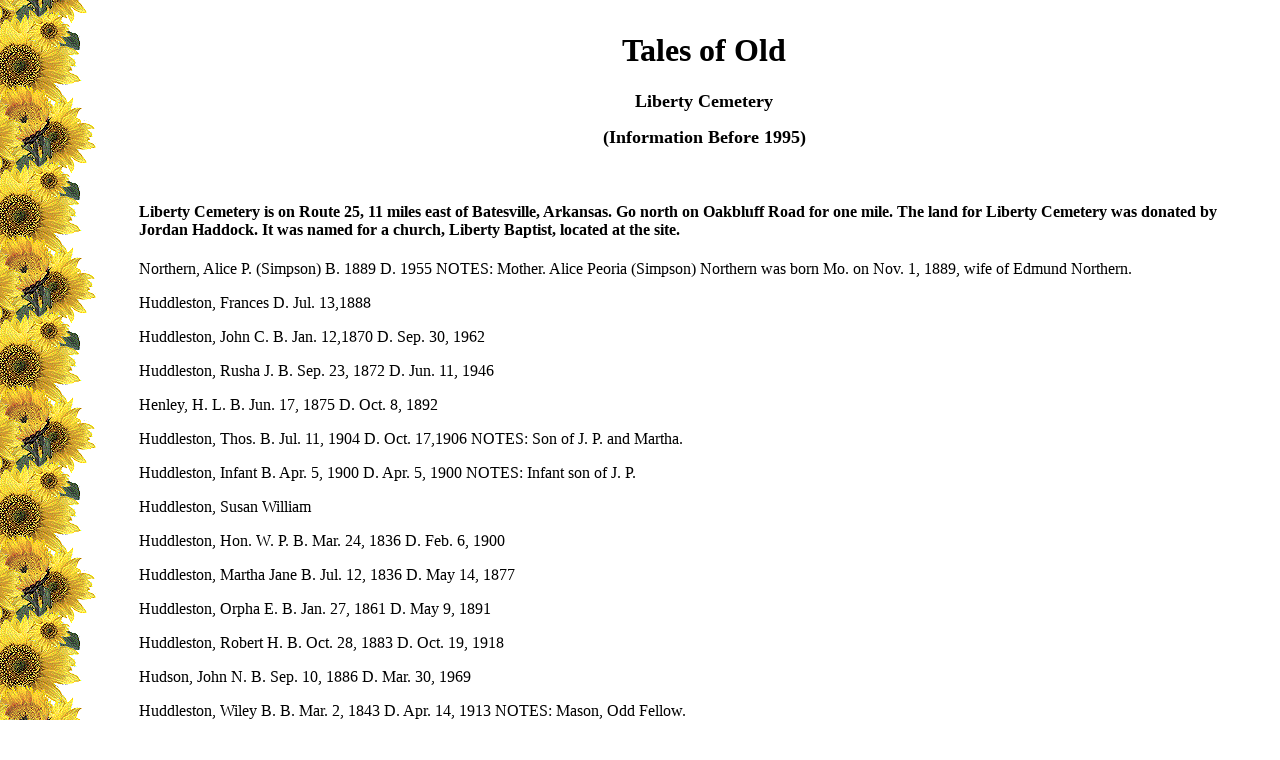

--- FILE ---
content_type: text/html
request_url: https://talesofold.net/limb/graves/liberty.htm
body_size: 8976
content:
<!DOCTYPE html>
<html>


<head>
<meta http-equiv="Content-Type" content="text/html; charset=iso-8859-1">
<meta name="Author" content="A. Adell">
<meta name="Classificaton" content="genealogy">
<meta name="keywords" content="genealogy, Liberty, cemetery, Baptist, names, dates, burials, Arkansas, Independence, County">
<meta content="Lee's Chapel Cemetery in Independence County, Arkansas" name="description">
<title>Liberty Cemetery, Independence County, Arkansas</title>
<link href="../css/limb.css" rel="stylesheet" type="text/css">
<script src="//code.jquery.com/jquery-1.10.2.js"></script>
<script> 
$(function(){
  $("#header").load("head.html"); 
  $("#footer").load("footer.html"); 
});
</script> 

</head>

<body style="background-image: url('../Art/Wb01329l.gif')" >

<table style="width: 100%">
  <tr>
    <td style="width: 10%"></td>
    <td style="width: 90%">
    <div id="header"></div>
<noscript>Your browser does not support JavaScript!</noscript>
    <h1 class="auto-style4" >Liberty Cemetery</h1>
    <h2 class="auto-style4" >(Information Before 1995)</h2>
    <p >&nbsp;</p>
    <h4 class="auto-style16">Liberty Cemetery is on Route 25, 11 miles east of Batesville, Arkansas. 
    Go north on Oakbluff Road for one mile. The land for Liberty Cemetery was 
    donated by Jordan Haddock. It was named for a church, Liberty Baptist, 
    located at the site.</h4>
    <p class="auto-style2">Northern, Alice P. (Simpson) B. 1889 D. 1955 NOTES: Mother. Alice Peoria 
    (Simpson) Northern was born Mo. on Nov. 1, 1889, wife of Edmund Northern.</p>
    <p class="auto-style2">Huddleston, Frances D. Jul. 13,1888</p>
    <p class="auto-style2">Huddleston, John C. B. Jan. 12,1870 D. Sep. 30, 1962</p>
    <p class="auto-style2">Huddleston, Rusha J. B. Sep. 23, 1872 D. Jun. 11, 1946</p>
    <p class="auto-style2">Henley, H. L. B. Jun. 17, 1875 D. Oct. 8, 1892</p>
    <p class="auto-style2">Huddleston, Thos. B. Jul. 11, 1904 D. Oct. 17,1906 NOTES: Son of J. P. 
    and Martha.</p>
    <p class="auto-style2">Huddleston, Infant B. Apr. 5, 1900 D. Apr. 5, 1900 NOTES: Infant son of 
    J. P.</p>
    <p class="auto-style2">Huddleston, Susan William</p>
    <p class="auto-style2">Huddleston, Hon. W. P. B. Mar. 24, 1836 D. Feb. 6, 1900</p>
    <p class="auto-style2">Huddleston, Martha Jane B. Jul. 12, 1836 D. May 14, 1877</p>
    <p class="auto-style2">Huddleston, Orpha E. B. Jan. 27, 1861 D. May 9, 1891</p>
    <p class="auto-style2">Huddleston, Robert H. B. Oct. 28, 1883 D. Oct. 19, 1918</p>
    <p class="auto-style2">Hudson, John N. B. Sep. 10, 1886 D. Mar. 30, 1969</p>
    <p class="auto-style2">Huddleston, Wiley B. B. Mar. 2, 1843 D. Apr. 14, 1913 NOTES: Mason, Odd 
    Fellow.</p>
    <p class="auto-style2">Huddleston, Martha H.(Wainwright) B. May 14, 1854 D. Jul. 20, 1894 NOTES: 
    Wife of Wiley Huddleston.</p>
    <p class="auto-style2">Huddleston, Frank L. B. May 29, 1874 D. Aug. 13, 1899</p>
    <p class="auto-style2">Huddleston, Samuel P. B. Sep. 9,1878 D. Nov. 27, 1911</p>
    <p class="auto-style2">Huddleston, James P. B. Nov. 9, 1880 D. Aug. 8, 1881</p>
    <p class="auto-style2">Huddleston, Roxie B. Aug. 15, 1882 D. Jun. 9, 1887 NOTES: Child of Wiley 
    B. and Martha H.</p>
    <p class="auto-style2">Huddleston, Martha H. B. May 14, 1854 D. Jul. 20, 1894 NOTES: Wife of 
    Wiley B. Huddleston.</p>
    <p class="auto-style2">Huddleston, James P. B. Nov. 9, 1880 D. Aug. 8, 1881 NOTES: Child of 
    Wiley B. and Martha H.</p>
    <p class="auto-style2">Huddleston, Frank A. B. May 29, 1874 D. Aug. 13, 1899</p>
    <p class="auto-style2">Huddleston, S. P. NOTES: Company M, 2nd Arkansas Infantry, Spanish 
    American War.</p>
    <p class="auto-style2">Estes, Geneva A. B. Aug. 16, 1870 D. Aug. 10, 1872 NOTES: Daughter of J. 
    H. and Mary.</p>
    <p class="auto-style2">Allen, John M. B. Jul. 19, 1832 D. Sep. 7, 1904 NOTES: Husband of Emily 
    M.</p>
    <p class="auto-style2">Allen, Emily M. B. Jul. 20, 1848 D. Oct. 15, 1918 NOTES: Wife of John M. 
    Allen.</p>
    <p class="auto-style2">Huddleston, Ulyses S. Grant B. Sep. 14, 1880 D. Aug. 21, 1882 NOTES: Son 
    of James F. and Caroline.</p>
    <p class="auto-style2">Huddleston, Martha S. B. Oct. 3, 1883 D. Aug. 16, 1886 NOTES: Daughter of 
    J. F. and Caroline</p>
    <p class="auto-style2">Huddleston, Caroline R. D. Dec. 9, 1906 AGE: 61 Yrs., 5 Mos. NOTES: Wife 
    of Hon. James F. Huddleston.</p>
    <p class="auto-style2">Huddleston, James F. NOTES: Company H, 24th MO. Infantry.</p>
    <p class="auto-style2">Huddleston, Sallie O. B. Mar. 4, 1876 D. Feb. 28, 1922 NOTES: Wife of 
    William P.</p>
    <p class="auto-style2">Gilmore, R. J. B. Apr. 26, 1898 D. Dec. 21, 1931</p>
    <p class="auto-style2">Huddleston, Eddie B. Jul. 17, 1874 D. Jan. 31, 1924 NOTES: Wife of W. B.</p>
    <p class="auto-style2">Huddleston, Wiley B. B. Jan. 2, 1871 D. Mar. 17, 1961</p>
    <p class="auto-style2">Craft, Chas. B. Sep. 16, 1872 D. Mar. 29, 1955</p>
    <p class="auto-style2">Craft, Sarah B. Sep. 6, 1884 D. Jul. 25, 1971</p>
    <p class="auto-style2">Craft, Emery L. B. Oct. 22, 1874 D. Aug. 2, 1968</p>
    <p class="auto-style2">Jackson, Wm. F. B. Sep. 9, 1864 D. Jan. 17, 1957</p>
    <p class="auto-style2">Jackson, Fred L. Sr. B. Oct. 29, 1898 D. Jul. 10, 1975 NOTES: Husband of 
    Eva Mae.</p>
    <p class="auto-style2">Jackson, Eva Mae B. Feb. 28, 1902 NOTES: Married Fred L. Jackson on July 
    18, 1920.</p>
    <p class="auto-style2">Jackson, Raymond S. B. Dec. 21, 1922 D. Aug. 23, 1923</p>
    <p class="auto-style2">Tripp, Miranda Ann B. Oct. 1, 1870 D. Sep. 20, 1935</p>
    <p class="auto-style2">Pierce, Franklin B. Jan. 27, 1868 D. Jun. 24, 1908 NOTES: Mason, Odd 
    Fellow.</p>
    <p class="auto-style2">Pierce, Marion L. B. May 2, 1882 D. Feb. 14, 1906 NOTES: Son of J. L. and 
    Lucy.</p>
    <p class="auto-style2">Pierce, Julia A. B. Jun. 7, 1888 D. Jun. 24, 1908 NOTES: Daughter of J. 
    L. and Lucy.</p>
    <p class="auto-style2">Pierce, Lucy B. Jul. 7, 1840 D. Jun. 28, 1904 NOTES: Wife of John L. 
    Pierce.</p>
    <p class="auto-style2">Pierce, John L. B. Jan. 10, 1838 D. Apr. 29, 1904 NOTES: Husband of Lucy.</p>
    <p class="auto-style2">Pierce, Cleo O. B. Apr. 3, 1874 D. Jul. 8, 1875 NOTES: Daughter of J. L. 
    and L. (John L. &amp; Lucy).</p>
    <p class="auto-style2">Rogers, Elijah B. Oct. 11, 1825 D. Jun. 18, 1893</p>
    <p class="auto-style2">Rogers, Fannie B. Dec. 7, 1846 D. Jan. 17, 1920</p>
    <p class="auto-style2">Rogers, William D. ?? 12, 1885 AGE: 22 Yrs. NOTES: Son of E. and Tabitha 
    (Elijah and Tabitha)</p>
    <p class="auto-style2">Rogers, Tabitha D. Dec. 10, 1863 AGE: 20 yrs., 4 mos., 26 days. NOTES: 
    Wife of Elijah.</p>
    <p class="auto-style2">Rogers, Lydia C. D. May 26, 1860 AGE: 30 Yrs. NOTES: Wife of Elijah.</p>
    <p class="auto-style2">Rogers, Wm. E. D. Aug. 27, 18?? AGE: 2 Yrs., 11 Mos. NOTES: Son of J. H. 
    and Mary.</p>
    <p class="auto-style2">Rogers, John H. B. Nov. 7, 1850 D. Nov. 3, 1908 AGE: 57 yrs., 11 mo., 26 
    days NOTES: Mason</p>
    <p class="auto-style2">Rogers, Mary Ellen B. Feb. 29, 1860 D. Dec. 5, 1957</p>
    <p class="auto-style2">Rogers, Daisy B. Feb. 27, 1890 D. Jul. 9, 1970</p>
    <p class="auto-style2">Rogers, William G. B. Jul. 10, 1889 D. Jun. 21, 1965 NOTES: Pfc., 1928, 
    Service Comd. Unit.</p>
    <p class="auto-style2">Higginbotham, Jetta B. Apr. 29, 1883 D. Aug. 1, 1964</p>
    <p class="auto-style2">Higginbotham, Wm. G. B. May 24, 1872 D. Jul. 23, 1930</p>
    <p class="auto-style2">Higginbotham, Geraldine B. Jan. 30, 1915 D. May 25, 1928</p>
    <p class="auto-style2">Rogers, Edna B. Jun. 20, 1885 D. Feb. 20, 1959</p>
    <p class="auto-style2">Rogers, Julia B. Jan. 8, 1887 D. Apr. 14, 1961</p>
    <p class="auto-style2">Rogers, Mary B. Oct. 2, 1858 D. Nov. 27, 1937</p>
    <p class="auto-style2">Rogers, E. J. B. Sep. 21, 1853 D. May 20, 1923 NOTES: Mason.</p>
    <p class="auto-style2">Rogers, Chas. E. B. Dec. 30, 1870 D. Mar. 24, 1896 NOTES: Son of E. J. 
    and Molly.</p>
    <p class="auto-style2">Lucas, Martha Ann (Rogers) B. May 2, 1879 D. Dec. 28, 1913 NOTES: Wife of 
    Wm. P.</p>
    <p class="auto-style2">Lucas, Wm. P. B. Mar. 13, 1874 D. Jul. 23, 1955</p>
    <p class="auto-style2">Rogers, B. Marshall B. Oct. 28, 1858 D. Mar. 29, 1928</p>
    <p class="auto-style2">Rogers, Lena B. Jun. 13, 1862 D. Mar. 17, 1923</p>
    <p class="auto-style2">Brewer, Margaret (Rogers) B. Apr. 11, 1885 D. Jun. 20, 1970 NOTES: Wife 
    of Lewis.</p>
    <p class="auto-style2">Brewer, Lewis B. Jul. 23, 1880 D. Nov. 11, 1904 NOTES: Husband of 
    Margaret.</p>
    <p class="auto-style2">Chinn, Kenneth W. B. Oct. 9, 1910 D. Apr. 18, 1913 NOTES: Son of Walter 
    and Ora.</p>
    <p class="auto-style2">James, Roxie Agnes (Simpson) B. Sep. 11, 1896 D. Aug. 8, 1932 NOTES: Wife 
    of William Porter James.</p>
    <p class="auto-style2">McLean, Minnie D. Feb. 2, 1899</p>
    <p class="auto-style2">McLean, T. H. &quot;Tom&quot; B. Nov. 10, 1861 D. Dec. 10, 1938 NOTES: Husband of 
    Eva Lena.</p>
    <p class="auto-style2">McLean, Eva Lena B. Aug. 28, 1873 D. Feb. 22, 1952 NOTES: Wife of T. H. 
    &quot;Tom&quot;.</p>
    <p class="auto-style2">McLean, Joe Morgan B. Jul. 15, 1902 D. May 3, 1972 NOTES: WW II</p>
    <p class="auto-style2">McCaleb, Mary E. B. Jan. 5, 1867 D. Sep. 3, 1935</p>
    <p class="auto-style2">McCaleb, D. M. B. Jun. 8, 1862 D. Oct. 29, 1924</p>
    <p class="auto-style2">McCaleb, Bly B. May 13, 1892 D. Dec. 1, 1957</p>
    <p class="auto-style2">Brown, Susan F. B. Jan. 25, 1844 D. Mar. 10, 1906 NOTES: Wife of J. G.</p>
    <p class="auto-style2">McLean, ? B. 1855 D. 1938</p>
    <p class="auto-style2">Sutton, W. F. B. Jan. 10, 1860 D. Jun. 21, 1951</p>
    <p class="auto-style2">Sutton, Minni Lawrence B. Jan. 13, 1870 D. Nov. 7, 1959</p>
    <p class="auto-style2">Lawrence, John F. B. Jan. 14, 1875 D. Dec. 7, 1898</p>
    <p class="auto-style2">Stone, W. L. B. Sep. 27, 1865 D. Feb. 28, 1900 NOTES: Mason.</p>
    <p class="auto-style2">Stone, Nancy B. Jan. 25, 1830 D. Dec. 20, 1901 NOTES: Wife of W. A.</p>
    <p class="auto-style2">Stone, W. A. B. Oct. 12, 1830 D. Mar. 11, 1900 NOTES: Husband of Nancy.</p>
    <p class="auto-style2">Northern, W. M. B. Jun. 20, 1808 D. Aug. 9, 1892</p>
    <p class="auto-style2">Northern, Martha J. B. Jan. 5, 1820 D. Jul. 7, 1891 NOTES: Wife of W.</p>
    <p class="auto-style2">Quinley, Eaton B. Nov. 3, 1859 D. Mar. 9, 1891 NOTES: Son of W. M.</p>
    <p class="auto-style2">Northern, Willie B. Jan. 22, 1882 D. Jun. 23, 1887 NOTES: son of Zot and 
    Fannie</p>
    <p class="auto-style2">Huddleston, Allie B. Nov. 25, 1902 D. Mar. 8, 1905 NOTES: Son of Joe and 
    Agnes.</p>
    <p class="auto-style2">Hix, Cynthia B. Oct. 25, 1855 D. Mar. 8, 1895 NOTES: Wife of Wm. H.</p>
    <p class="auto-style2">Hix, W. M. B. May 26, 1837 D. Apr. 15, 1915</p>
    <p class="auto-style2">Hix, Susan Isabella B. May 15, 1840 D. Aug. 10, 1872 NOTES: Wife of Wm.</p>
    <p class="auto-style2">Batton, John R. S. B. Oct. 25, 1858 D. Aug. 25, 1872 NOTES: Son of J. Y. 
    and M.</p>
    <p class="auto-style2">Sutton, W. F. 'Bill' B. Dec. 29, 1907 D. Mar. 22, 1955</p>
    <p class="auto-style2">Sutton, Wm. Wesley B. Dec. 8, 1929 D. May 4, 1955</p>
    <p class="auto-style2">Qualls, Lenell B. Jul. 5, 1914</p>
    <p class="auto-style2">Qualls, Clyde B. Feb. 22, 1907 D. Dec. 14, 1967</p>
    <p class="auto-style2">Parish, Eva May B. Mar. 18, 1908 D. Aug. 10, 1964</p>
    <p class="auto-style2">Parish, Chester J. B. Jan. 14, 1907 D. Jan. 15, 1960</p>
    <p class="auto-style2">Parish, Arville H. B. Apr. 28, 1904 D. Oct. 24, 1951</p>
    <p class="auto-style2">Blaauu, Pieter Johannas B. May 14, 1892 D. Nov. 10, 1964</p>
    <p class="auto-style2">Blaauu, Lucy D. (Wilson) B. Nov. 22, 1897 NOTES: Wife of Pieter.</p>
    <p class="auto-style2">Williamson, Dan E. B. Jan. 9, 1886 D. Oct. 13, 1971</p>
    <p class="auto-style2">Williamson, Ollie Bea B. Aug. 9, 1888 D. Nov. 29, 1980 NOTES: Wife of Dan 
    E.</p>
    <p class="auto-style2">Saffel, Othu Wilbert B. Jan. 4, 1908 D. Oct. 15, 1963</p>
    <p class="auto-style2">Saffel, Ray Wilbert B. Nov. 24, 1944 D. Oct. 13, 1946</p>
    <p class="auto-style2">Saffel, William Henry B. Apr. 11, 1878 D. Jun. 14, 1948</p>
    <p class="auto-style2">Saffel, Berta (Watson) B. Oct. 24, 1882 D. Jul. 4, 1966</p>
    <p class="auto-style2">Moxley, Joseph I. B. Jan. 29, 1862 D. Dec. 29, 1924</p>
    <p class="auto-style2">Moxley, Rachel E. B. Sep. 22, 1870 D. Feb. 6, 1947</p>
    <p class="auto-style2">Moxley, James R. B. May 29, 1839 D. May 23, 1889</p>
    <p class="auto-style2">Moxley, John C. B. Sep. 20, 1865 D. May 23, 1889 NOTES: Son of James R. 
    and E. M.</p>
    <p class="auto-style2">Huddleston, Wm. P. B. Jul. 14, 1810 D. May 1, 1877 NOTES: Husband of 
    Sallie.</p>
    <p class="auto-style2">Huddleston, Sallie B. Aug. 2, 1814 D. Apr. 3, 1886 NOTES: Wife of Wm. P.</p>
    <p class="auto-style2">Lucas, Melockie (Huddleston) B. Dec. 11, 1855 D. May 2, 1874 NOTES: Wife 
    of Lloyd George.</p>
    <p class="auto-style2">Lucas, Lallie B. 1873 D. 1890 NOTES: Daughter of Geo. and Melockie.</p>
    <p class="auto-style2">Huddleston, Israel F. B. Mar. 2, 1851 D. Dec. 19, 1855 NOTES: Son of W. 
    P. and Sally.</p>
    <p class="auto-style2">Huddleston, Martha A. D. Sep. 12, 1859 AGE: 21 Yrs. NOTES: Daughter of W. 
    P. and Sally.</p>
    <p class="auto-style2">Williamson, Daniel B. May 10, 1814 D. Mar. 11, 1898 NOTES: Mason.</p>
    <p class="auto-style2">Williamson, Joanne (Swatsell) B. Sep. 10, 1812 D. Jan. 22, 1883 NOTES: 
    Married Dec. 15, 1834 to Daniel Williamson; Order of Eastern Star.</p>
    <p class="auto-style2">Watson, Malchom B. Aug. 17, 1887 D. Jul. 8, 1889 NOTES: Son of O. W. and 
    M. J.</p>
    <p class="auto-style2">Watson. Daniel B. B. Feb. 20, 1873 D. Aug. 14, 1892 NOTES: Son of O. W. 
    and M. J.</p>
    <p class="auto-style2">Kent, ? NOTES: Perhaps not a surname.</p>
    <p class="auto-style2">Williamson, Robert C. NOTES: Company D., 21 MO. Infantry, Civil War</p>
    <p class="auto-style2">Williamson, Joseph N. B. Aug. 24, 1861 D. Nov. 25, 1905 NOTES: Husband of 
    Sarah.</p>
    <p class="auto-style2">Watson, E. H. B. Mar. 8, 1829 D. Feb. 16, 1901</p>
    <p class="auto-style2">Watson, Little B. Sep. 21, 1889 D. May 26, 1971 NOTES: School Teacher, 
    Gainsboro Store Keeper.</p>
    <p class="auto-style2">Watson, Oliver O.W. B. Mar. 19, 1841 D. Aug. 25, 1904 NOTES: Husband of 
    Mary Josephine.</p>
    <p class="auto-style2">Watson, Mary Josephine B. Aug. 4, 1849 D. Dec. 29, 1937 NOTES: Wife of 
    Oliver O.</p>
    <p class="auto-style2">Watson, Cora May B. Dec. 2, 1876 D. Oct. 3, 1960</p>
    <p class="auto-style2">Watson, W. G. B. 1865 D. 1926</p>
    <p class="auto-style2">Watson, H. C. B. 1873 D. 1945</p>
    <p class="auto-style2">Watson, L. S. B. 1867 D. 1936</p>
    <p class="auto-style2">Brickell, Bart R. B. May 20, 1853 D. Sep. 4, 1916 NOTES: Husband of 
    Lucinda.</p>
    <p class="auto-style2">Brickell, Lucinda B. Jun. 8, 1858 D. Jul. 26, 1939 NOTES: Wife of Bart R.</p>
    <p class="auto-style2">Collins, Myrtle B. 1891 D. 1959</p>
    <p class="auto-style2">Moxley, Sabie C. B. Jan. 15, 1884 D. Sep. 6, 1919 NOTES: Wife of R. F.</p>
    <p class="auto-style2">Hix, Bud B. May 29, 1882 D. May 9, 1958 NOTES: Husband of Emma.</p>
    <p class="auto-style2">Hix, Emma B. Mar. 1, 1881 D. Mar. 5, 1950 NOTES: Wife of Bud.</p>
    <p class="auto-style2">Butler, James P. D. Mar. 4, 1904 AGE: 80 Yrs., 8 Mos., 24 Days.</p>
    <p class="auto-style2">Tuten, Brandy Dawn B. Sep. 26, 1973 D. Mar. 9, 1974</p>
    <p class="auto-style2">Buckner, J. A. B. Aug. 16, 1839 D. Apr. 4, 1907</p>
    <p class="auto-style2">Buckner, Patty B. Aug. 3, 1867 D. Jul. 17, 1905 NOTES: Wife of J. A.</p>
    <p class="auto-style2">Neyhouse, Vernon B. Oct. 31, 1905 D. Jan. 25, 1906 NOTES: Son of W. and 
    E. A.</p>
    <p class="auto-style2">Neyhouse, Emma A. B. Oct. 9, 1878 D. Aug. 15, 1941</p>
    <p class="auto-style2">Neyhouse, Arron W. B. Jun. 8, 1872 D. May 9, 1962 NOTES: Co. F, 17 Regt. 
    Infantry, Indiana, Spanish American War.</p>
    <p class="auto-style2">Miller, Sarah Frances B. Sep. 13, 1845 D. Jan. 13, 1923</p>
    <p class="auto-style2">Miller, Charles B. B. Mar. 28, 1844 D. Aug. 25, 1916</p>
    <p class="auto-style2">Dunaway, Rulien (Rubin?) B. Jun. 4, 1840 D. Jul. 25, 1926 NOTES: Father.</p>
    <p class="auto-style2">Davidson, Bettie B. Nov. 13, 1882 D. Mar. 22, 1905 NOTES: Daughter of J. 
    H. and M. J.</p>
    <p class="auto-style2">Davidson, Edgar B. Feb. 12, 1890 D. Aug. 23, 1894 NOTES: Son of J. H. and 
    M. J.</p>
    <p class="auto-style2">Davidson, Margaret B. May 25, 1860 D. Sep. 7, 1905 NOTES: Wife of J. H.</p>
    <p class="auto-style2">Wayman, Infant Son B. Aug. 3, 1902 D. Aug. 10, 1902 NOTES: Son of J. W. 
    and M. U.</p>
    <p class="auto-style2">Hunter, Mary Annie (Montgomery) B. Oct. 22, 1876 D. Aug. 19, 1920</p>
    <p class="auto-style2">Hunter, Henry C. B. Dec. 16, 1868 D. Jul. 28, 1918 NOTES: Woodmen of the 
    World</p>
    <p class="auto-style2">Miller, Joseph B. Feb. 9, 1863 D. Sep. 13, 1923</p>
    <p class="auto-style2">Baker, Giles Biard B. Aug. 25, 1889 D. Feb. 24, 1963 NOTES: Husband of 
    Tennie Eliza.</p>
    <p class="auto-style2">Baker, Tennie Eliza. B. Aug. 21, 1898 D. Apr. 1, 1966 NOTES: Wife of 
    Giles Biard Baker.</p>
    <p class="auto-style2">Baker, Oscar NOTES: No Dates.</p>
    <p class="auto-style2">Baker, Ralph NOTES: No Dates.</p>
    <p class="auto-style2">Slayden, Olean E. B. Nov. 13, 1886 D. Jan. 13, 1937 NOTES: Wife of 
    William L.</p>
    <p class="auto-style2">Slayden, William L. B. Sep. 15, 1883 D. Mar. 5, 1948 NOTES: Husband of 
    Olean E.</p>
    <p class="auto-style2">Johnson, Baby Ernest B. 1906 D. 1906</p>
    <p class="auto-style2">Johnson, W. J. B. Sep. 16, 1874 D. Apr. 26, 1914 NOTES: Odd Fellow.</p>
    <p class="auto-style2">Johnson, Mollie M. B. 1876 D. 1956 NOTES: Mother.</p>
    <p class="auto-style2">Taylor, Milous M. B. Mar. 20, 1866 D. Dec. 9, 1940 NOTES: Husband of Mary 
    Jane.</p>
    <p class="auto-style2">Taylor, Mary Jane B. Jan. 1, 1871 D. Aug. 10, 1956 NOTES: Wife of Milous 
    M.</p>
    <p class="auto-style2">Taylor, Willie B. Sep. 18, 1898 D. Aug. 6, 1899</p>
    <p class="auto-style2">Drummond, J. M. B. Dec. 16, 1856 D. Apr. 26, 1925</p>
    <p class="auto-style2">Drummond, Annie F. B. Jul. 12, 1883 D. Nov. 22, 1966</p>
    <p class="auto-style2">Shannon, J. H. B. Dec. 26, 1858 D. Jan. 8, 1923 NOTES: Mason.</p>
    <p class="auto-style2">Graft (Craft ?), Albert B. Sep. 16, 1872 D. Dec. 16, 1938</p>
    <p class="auto-style2">??, Mellie D. 1905 NOTES: Wife of ??</p>
    <p class="auto-style2">Davis, Paul E. B. Jan. 30, 1920 D. Feb. 19, 1920</p>
    <p class="auto-style2">Davis, Dora Louise B. May 30, 1884 D. Jun. 5, 1934</p>
    <p class="auto-style2">McKinney, Oaks B. Sep. 21, 1850 D. Jun. 11, 1926</p>
    <p class="auto-style2">McKinney, Lou B. Jul. 6, 1860 D. Jan. 16, 1949</p>
    <p class="auto-style2">McKinney, John T. B. Oct. 21, 1885 D. Feb. 9, 1911 NOTES: Son of A. O. 
    and L. J.</p>
    <p class="auto-style2">Thornton, Joseph B. Dec. 11, 1870 D. Mar. 30, 1944</p>
    <p class="auto-style2">Thornton, Dollie A. B. Oct. 16, 1879 D. Mar. 17, 1946</p>
    <p class="auto-style2">Keller, Frank L. B. Oct. 8, 1895 D. Dec. 1, 1968 NOTES: WW I.</p>
    <p class="auto-style2">Keller, Lou B. 1927 NOTES: 3 stones.</p>
    <p class="auto-style2">D. S. NOTES: 1 Stone.</p>
    <p class="auto-style2">Palmer, J. A. NOTES: Co. C., 2nd Ark. Calvary, No other data.</p>
    <p class="auto-style2">Northern, Henry H. D. May 20, 1891 AGE: 2 Yrs., 3 Mos., 4 days NOTES: 
    Child of George and Sarah J.</p>
    <p class="auto-style2">Northern, William E. D. Aug. 10, 1881 AGE: 3 Yrs, 2 Mos, 7 days. NOTES: 
    Child of George and Sarah J.</p>
    <p class="auto-style2">??, Nancy Caroline NOTES: Daughter of ??</p>
    <p class="auto-style2">Crigler, Lizzie NOTES: Daughter of Wm. and Caroline</p>
    <p class="auto-style2">Hartsfield, ?? NOTES: Part of monument missing. No first name or date.</p>
    <p class="auto-style2">Wilson, Vida Mae B. Oct. 15, 1886 D. May 10, 1900 NOTES: Daughter of E. 
    M. and J. A.</p>
    <p class="auto-style2">Watson, Ellen B. Oct. 28, 1867 D. Jan. ?,1952</p>
    <p class="auto-style2">Watson, Irene B. Mar. 4, 1899 D. Jun. 23, 1982</p>
    <p class="auto-style2">Watson, Monnie B. Apr. 5, 1901 D. Apr. 10, 1970</p>
    <p class="auto-style2">J. C. F.</p>
    <p class="auto-style2">Keever, Infant Daughter B. Jan. 22, 1907 D. Jan. 26, 1907 NOTES: Infant 
    Daughter of W. M. and C. M.</p>
    <p class="auto-style2">Keever, Attle B. Mar. 5, 1905 D. Apr. 9,1905 NOTES: Little son of W. M. 
    and C. M.</p>
    <p class="auto-style2">Keever, Frances S. B. Sep. 11, 1884 D. Nov. 22, 1889 NOTES: Daughter of 
    W. P. and Martha E.</p>
    <p class="auto-style2">Ford, ???</p>
    <p class="auto-style2">Ford, ???</p>
    <p class="auto-style2">Cossey, Jerry Ronald 'Punkin' B. Jun. 6, 1945 D. Jun. 19, 1971</p>
    <p class="auto-style2">Shotsman, Peter A. B. Feb. 2, 1874 D. May 18, 1964 NOTES: Husband of 
    Daisy.</p>
    <p class="auto-style2">Shotsman, Daisy B. Aug. 8, 1892 D. Jan. 20, 1984 NOTES: Wife of Peter A.</p>
    <p class="auto-style2">Burge, Arthur K. B. 1914 D. 1972 NOTES: Husband of Lockie.</p>
    <p class="auto-style2">Burge, Lockie B. 1919 NOTES: Wife of Arthur K.</p>
    <p class="auto-style2">Burge, Infant Son B. Aug. 1, 1951 D. Aug. 1, 1951 NOTES: Infant Son of 
    Arthur and Lockie.</p>
    <p class="auto-style2">Lundy, Horace E. B. 1890 D. 1950 NOTES: Husband of Clara M.</p>
    <p class="auto-style2">Lundy, Clara M. B. 1894 NOTES: Wife of Horace E.</p>
    <p class="auto-style2">Lundy, Lawrence B. Jul. 24, 1915 D. Sep. 11, 1920 NOTES: Son of H. E. and 
    wife.</p>
    <p class="auto-style2">Keever, William M. B. Nov. 1, 1881 D. Oct. 4, 1954 NOTES: Husband of Cora 
    M.</p>
    <p class="auto-style2">Keaver, Cora M. B. Jan. 28, 1885 D. Oct. 23, 1971 NOTES: Wife of William 
    M.</p>
    <p class="auto-style2">Roberson, Ella Jean B. Dec. 13, 1927 D. Dec. 13, 1927 NOTES: Daughter of 
    L. C. and Estie.</p>
    <p class="auto-style2">Taylor, Verda Alice B. Dec. 7, 1896 D. Jun. 24, 1971 NOTES: Wife of 
    Clarence C.</p>
    <p class="auto-style2">Taylor, Clarence C. B. Oct. 12, 1893 D. Jan. 30, 1966 NOTES: Husband of 
    Verda Alice.</p>
    <p class="auto-style2">McClain, Laura (Duncan) D. Jan. 1, 1941 AGE: 57 Yrs., 9 Mos., 18 Days</p>
    <p class="auto-style2">Kent, John H. B. Jan. 21, 1883 D. Jun. 8, 1971 NOTES: Husband of Mattie.</p>
    <p class="auto-style2">Kent, Mattie B. Dec. 10, 1887 D. Mar. 30, 1981 NOTES: Wife of John H.</p>
    <p class="auto-style2">Kent, Maye B. Sep. 22, 1911 D. Mar. 19, 1915</p>
    <p class="auto-style2">Kent, Justin B. Dec. 16, 1919 D. Feb. 2, 1920</p>
    <p class="auto-style2">Kent, Opal B. Jan. 12, 1910 D. Sep. 18, 1933</p>
    <p class="auto-style2">Kent, Benjamin B. Oct. 5, 1824 D. Sep. 4, 1876</p>
    <p class="auto-style2">Kent, Salina B. Nov. 16, 1828 D. May 10, 1890 NOTES: Wife of Benjamin H.</p>
    <p class="auto-style2">Kent, James H. D. B. Oct. 3, 1871 D. Oct. 9, 1873 NOTES: Son of B. H. and 
    S.</p>
    <p class="auto-style2">Kent, W. M. B. Nov. 29, 1846 D. May 15, 1931</p>
    <p class="auto-style2">Kent, Lou B. Jul. 4, 1847 D. Mar. 2, 1912 NOTES: Wife of W. M.</p>
    <p class="auto-style2">Kent, John A. B. Nov. 16, 1850 D. Oct. 10, 1928 NOTES: Husband of 
    Elizabeth.</p>
    <p class="auto-style2">Kent, Elizabeth B. Apr. 11, 1852 D. Mar. 21, 1935 NOTES: Wife of John A.</p>
    <p class="auto-style2">Ottinger, Thomas S. B. 1868 D. 1927</p>
    <p class="auto-style2">Ottinger, Joseph B. Jun. 15, 1838 D. Feb. 2, 1891</p>
    <p class="auto-style2">Ottinger, Sarah A. B. Jun 27,1839 D. Mar 1,1922</p>
    <p class="auto-style2">Ottenger, Jesse B. Apr. 12, 1875 D. Apr. 3, 1888 NOTES: Son of Jos. and 
    Sarah.</p>
    <p class="auto-style2">Ottinger, Myrtle Paris B. Jan. 30, 1894 D. Jul. 23, 1895 NOTES: Daughter 
    of J. S. and M. L.</p>
    <p class="auto-style2">Ottinger, Ottie Lois B. Jun. 1, 1898 D. Oct. 2, 1898 NOTES: Daughter of 
    J. Frank and Sarah E.</p>
    <p class="auto-style2">Fergason, Minnie M. B. Feb. 21, 1897 D. Aug. 21, 1902</p>
    <p class="auto-style2">Hammer, James R. B. Aug. 14, 1875 D. Feb. 21, 1905 NOTES: Born in 
    Montgomery Co., IA.</p>
    <p class="auto-style2">Ferguson, Robert B. Aug. 26, 1828 D. Feb. 21, 1905 NOTES: Born Wayne Co., 
    OH.</p>
    <p class="auto-style2">Ferguson, Ann Elizabeth B. Aug. 12, 1829 D. Aug. 20, 1907</p>
    <p class="auto-style2">Creech, Golda B. Mar. 19, 1912 D. May 6, 1913</p>
    <p class="auto-style2">Creech, Sylvia Willie B. Apr. 8, 1913 D. Feb. 15, 1914</p>
    <p class="auto-style2">Creech, Sarah V. B. May 19, 1848 D. Apr. 10, 1915 NOTES: Wife of T. J.</p>
    <p class="auto-style2">Ackerman, William A. B. Mar. 10, 1859 D. May 8, 1956 NOTES: Husband of 
    Nettie.</p>
    <p class="auto-style2">Ackerman, Nettie E. B. Nov. 26, 1878 D. Jan. 5, 1960 NOTES: Wife of 
    William A.</p>
    <p class="auto-style2">Keeney, Constance (Spotts) B. Sep. 28, 1889 D. Apr. 22, 1922</p>
    <p class="auto-style2">Spotts, William H. B. Jul. 23, 1888 D. Dec. 24, 1918</p>
    <p class="auto-style2">Givens, Catherine B. Jan. 24, 1869 D. Oct. 31, 1943 NOTES: Mother.</p>
    <p class="auto-style2">Ackerman, Elizabeth D. Nov. 1, 1907 AGE: 63 Yrs.</p>
    <p class="auto-style2">Nieman, Nicholas B. Jun. 1, 1900 D. Jan. 23, 1913 NOTES: Son of Mrs. S. 
    N. Givens.</p>
    <p class="auto-style2">Richter, Mrs. May (Neiman) B. Jun. 16, 1887 D. Sep. 27, 1908 NOTES: 
    Daughter of B. and K. J.</p>
    <p class="auto-style2">Neiman, Frank B. Nov. 21, 1889 D. Feb. 8, 1909 NOTES: Son of B. K. and J.</p>
    <p class="auto-style2">Howard, Clement B. Oct. 8, 1841 D. Feb. 15, 1911</p>
    <p class="auto-style2">Crunk, Thelma D. Oct. 20, 1912 AGE: 2 Yrs., 3 Mos., 12 Days.</p>
    <p class="auto-style2">Gilbreath, W. C. B. Jan. 17, 1851 D. Sep. 16, 1932 NOTES: Husband of 
    Sarah J.</p>
    <p class="auto-style2">Gilbreath, Sarah J. B. Jan. 27, 1851 D. Jul. 13, 1914 NOTES: Wife of W.C. 
    Gilbreath.</p>
    <p class="auto-style2">Gilbreath, John H. B. Jan. 12, 1886 D. Aug. 18, 1886</p>
    <p class="auto-style2">Gilbreath, Emma J. B. Jan. 20, 1891 D. Mar. 5, 1967</p>
    <p class="auto-style2">Buck, Majleiase B. Dec. 27, 1871 D. Apr. 13, 1901 NOTES: Daughter of Wm. 
    and L. E. Buck</p>
    <p class="auto-style2">BUCK, Jennie F. B. Dec. 27, 1871 D. Jul. 10, 1899 NOTES: Daughter of Wm. 
    A. and Louisa E.</p>
    <p class="auto-style2">Buck, John G. B. Aug. 21, 1877 D. Nov. 10, 1893</p>
    <p class="auto-style2">Wade, William H. B. Dec. 19, 1840 D. Mar. 16, 1913</p>
    <p class="auto-style2">M. E. W. B. Apr. 30, 1838 D. Dec. 9, 1883</p>
    <p class="auto-style2">Buck, William A. B. Sep. 10, 1830 D. Jan. 28, 1890 NOTES: Mason.</p>
    <p class="auto-style2">Buck, William D. Nov. 3, ?? NOTES: Son of J. L. and J. C.</p>
    <p class="auto-style2">Buck, Sarah B. D. Jul. 25, 1865</p>
    <p class="auto-style2">Haddock, Margaret A.V. B. Jan. 10, 1868 D. Jan. 15, 1868 NOTES: Child of 
    Calvin and Virgie Mae Haddock.</p>
    <p class="auto-style2">Haddock, Cordelia G. B. Apr. 25, 1869 D. Oct. 25, 1872 NOTES: Daughter of 
    Calvin and Virgie Mae Haddock.</p>
    <p class="auto-style2">Selvidge, Jane D. Sep. ?, 1885 AGE: 55 Years NOTES: Wife of J. M.</p>
    <p class="auto-style2">Sadler, Commodore D. B. Dec. 5, 1880 D. Aug. 23, 1884 NOTES: Son of M. D. 
    and M. N.</p>
    <p class="auto-style2">Saddler, William H. B. Feb. 5, 1852 D. Oct. 21, 1898</p>
    <p class="auto-style2">Gilmore, Archibald B. Sep. 5, 1813 D. Sep. 9, 1898</p>
    <p class="auto-style2">Gilmore, John G. B. 1851 D. Sep. 24, 1906 NOTES: Husband of Isabelle.</p>
    <p class="auto-style2">Jackson, Manecie Isabell B. Aug. 26, 1868 D. Apr. 23, 1945</p>
    <p class="auto-style2">Gillmore, Equiller B. Jan. 13, 1902 D. Sep. 27, 1924</p>
    <p class="auto-style2">Gillmore, Commadore D. B. Dec. 19, 1899 D. July 1, 1940</p>
    <p class="auto-style2">Lucas, Tessie B. Jan. 29, 1885 D. Jan. 7, 1907</p>
    <p class="auto-style2">Lucas, George B. Dec. 8, 1909 NOTES: Husband of Tessie.</p>
    <p class="auto-style2">Von Willer, Bill B. Mar. 28, 1924 D. Apr. 23, 1986</p>
    <p class="auto-style2">Hix, Minnie Lee B. Nov. 22, 1907 D. May 4, 1990 NOTES: Wife of Winford.</p>
    <p class="auto-style2">Hix, Winford B. May 10, 1909 D. Aug. 1, 1990 NOTES: Husband of Minnie 
    Lee, Father of Elveda, Joe, Wanda. Wayne, Virgil, Glenda and Jerry.</p>
    <p class="auto-style2">Hix, Jerry Lynn B. May 1,1945 D. Feb. 19, 1989 NOTES: I Love You Dad.</p>
    <p class="auto-style2">White, Flora Margaret B. Dec. 22, 1932 D. Apr 29, 1992 NOTES: Our loving 
    mother.</p>
    <p class="auto-style2">McLain, Ruben B. 1916 D. 1993</p>
    <p class="auto-style2">McClurg-Beach, Ellen May (Jackson) B. Jun. 20, 1921 D. Nov. 27, 1976</p>
    <p class="auto-style2">Keller, Joe B. Nov. 20, 1897 D. Dec. 21, 1980</p>
    <p class="auto-style2">Tripp, Carl G. B. Oct. 23, 1905 D. Feb. 13, 1977 NOTES: Husband of Mary 
    Jane.</p>
    <p class="auto-style2">Tripp, Mary Jane B. Sep. 2, 1907 NOTES: Wife of Carl G.</p>
    <p class="auto-style2">Collins, Granvle J. B. Jan. 3, 1938 D. Mar. 5, 1993 NOTES: Husband of 
    Rose Marie.</p>
    <p class="auto-style2">Collins, Rose Marie B. Feb. 28, 1940 D. Jun. 11, 1986 NOTES: Wife of 
    Granvle.</p>
    <p class="auto-style2">Sutton, William Wesley B. Dec. 8, 1929 D. May 4, 1965</p>
    <p class="auto-style2">Sutton, Eunice B. Feb. 12, 1910 D. Apr. 2, 1977</p>
    <p class="auto-style2">Saffell, Daisy (Tripp) B. Feb. 24, 1915 D. Jul. 27, 1987 NOTES: Wife of 
    Wilbert.</p>
    <p class="auto-style2">Saffell, Wilbert B. Jan. 4, 1908 D. Oct. 15, 1963 NOTES: Husband of 
    Daisy, Married Apr. 28, 1940.</p>
    <p class="auto-style2">Buie, James H. B. Oct. 28, 1904 D. Aug. 30, 1985</p>
    <p class="auto-style2">Hix, Elizzie B. Jan. 20, 1908 D. Sep. 1, 1991</p>
    <p class="auto-style2">Hix, Malcom Sr. B. Sep. 15, 1904 D. Dec. 23, 1978</p>
    <p class="auto-style2">Hix, Lucien B. Jan. 13, 1906 D. Feb. 23, 1945 NOTES: Husband of Leata 
    Mae.</p>
    <p class="auto-style2">Hix, Leata Mae B. Jun. 23, 1908 D. Dec. 16, 1984 NOTES: Wife of Lucien.</p>
    <p class="auto-style2">Henderson, Darr Vaughn B. Jul. 15, 1910 D. Nov. 18, 1980 NOTES: Husband 
    of Beatrice.</p>
    <p class="auto-style2">Henderson, Beatrice (Taylor) B. Dec. 17, 1923 NOTES: Wife of Darr Vaughn 
    Henderson.</p>
    <p class="auto-style2">Gist, James W. B. Aug. 16, 1926 D. Jan. 5, 1982 NOTES: Husband of Helen 
    M.</p>
    <p class="auto-style2">Gist, Helen M. B. Sep. 26, 1931 NOTES: Wife of James W. Married Feb. 4, 
    1950.</p>
    <p class="auto-style2">Britten, Pearl S. B. 1909 D. 1993 AGE: 83 Years</p>
    <p class="auto-style2">Cossey, W. J. Bryan B. Aug. 23, 1898 D. Jan. 17, 1979 NOTES: Husband of 
    Evelyn Dora.</p>
    <p class="auto-style2">Cossey, Evelyn Dora B. Jun. 21, 1915 D. Jul. 2, 1990 NOTES: Wife of W. J. 
    Bryan Cossey.</p>
    <p class="auto-style2">Rogers, Lydia C. D. May 26, 1860 AGE: 10 Yrs., 4 Mos., 2 Days.</p>
    <p class="auto-style2">Treadaway, Lucretia NOTES: Wife of Authur.</p>
    <p class="auto-style2">Huddleston, Martha S. B. Oct. 8, 1883 D. Aug. 16, 1886 NOTES: Daughter of 
    Jim J. &amp; Caroline.</p>
    <p class="auto-style2">Huddleston, Orpha Eoline B. Jan. 27, 1861 D. May 9, 1891 AGE: 30 Yrs., 3 
    Mos., 12 Days. NOTES: Wife of Hon. Wm. P. Huddleston</p>
    <p class="auto-style2">Rogers, Mary M. B. Nov. 27, 1807 D. Oct. 2, 1868</p>
    <p class="auto-style2">Rogers, Rose F. B. Nov. 1, 1894 D. May 10, 1985</p>
    <p class="auto-style2">Hix, Wm. M. B. Oct. 25, 1855 D. Mar. 8, 1895</p>
    <p class="auto-style2">Gilbreath, Elizabeth B. 1893 D. 1980</p>
    <p class="auto-style2">Roberts, James Edward NOTES: FN, U.S. Navy, Korea.</p>
    <p class="auto-style2">Dorby, Juanita B. Jan. 3, 1862 D. Jan. 3, 1895 AGE: 33 Years</p>
    <p class="auto-style2">Craft, Albert B. Sep. 16, 1872 D. Oct. 16, 1938</p>
    <p class="auto-style2">Taylor, Lucy B. Jul. 5, 1900 D. Jan. 24, 1978</p>
    <p class="auto-style2">Davis, Myrle (Henderson) B. 1933 D. 1984</p>
    <p class="auto-style2">Keller, Millie B. Jul. 16, 1911 D. May 30, 1993 AGE: 81 Years</p>
    <p class="auto-style2">Metcalf, Joe B. 1872 D. 1911</p>
    <p class="auto-style2">Metcalf, Ellen (Walls) B. 1872 D. 1914</p>
    <p class="auto-style2">Hix, Mary Edith B. Dec. 18, 1937 D. Mar. 10, 1988</p>
    <p class="auto-style2">Nieman, Ben B. May 22, 1896 D. Jul. 26, 1980 NOTES: U. S. Army, WW I</p>
    <p class="auto-style2">Watson, John E. H. B. Mar. 8, 1829 D. Feb. 16, 1901</p>
    <p class="auto-style2">Williamson, Minnie E. (Gaskill) B. Mar. 6, 1897 D. Apr. 6, 1926</p>
    <p class="auto-style2">Brickell, Ewing R. B. Apr. 13, 1896 D. Jul. 2, 1915 NOTES: Husband of 
    Myrtle.</p>
    <p class="auto-style2">Brickell, Myrtle B. Apr. 15, 1981 D. May 23, 1959 NOTES: Wife of Ewing R.</p>
    <p class="auto-style2">McLean, Douglas Jerrold B. Jan. 11, 1921 D. Aug. 11, 1978 NOTES: S/Sgt.,U.S. 
    Airforce, WW II</p>
    <p class="auto-style2">Rogers, Margaret NOTES: Wife of Lewis Brewer.</p>
    <p class="auto-style2">Northern, Thomas B. 1869 D. 1914 NOTES: Husband of Birdie. &quot;Daddy&quot;</p>
    <p class="auto-style2">Northern, Birdie B. 1880 D. 1967 NOTES: Wife of Thomas. &quot;Mother&quot;</p>
    <p class="auto-style2">Northern, George B. 1908 D. 1909 NOTES: Son of Thomas and Birdie.</p>
    <p class="auto-style2">Simpson, W. S. B. Sep. 11, 1863 D. Oct. 4, 1931 NOTES: William Sidney 
    Simpson, born in VA. Husband of Sarah Jane (Allen) Simpson.</p>
    <p class="auto-style2">Simpson, Sarah Jane (Allen) B. Jul. 22, 1860 NOTES: Wife of William 
    Sidney Simpson, died Oct. 29, 1937.</p>
    <p class="auto-style2">Simpson, James Oscar B. Jul. 8, 1883 D. Dec. 25, 1953 NOTES: Son of 
    William Sidney and Sarah Jane (Allen) Simpson.</p>
    <p class="auto-style2">Northern, Edmond E. B. 1872 D. 1951</p>
    <p class="auto-style2">Huddleston, John C. B. Jan. 12, 1870 D. Sep. 30, 1962<br>
    <p class="auto-style2">&nbsp;</td>
  </tr>
  <tr>
    <td style="width: 10%">&nbsp;</td>
    <td style="width: 90%">
<p class="auto-style4" ><a href="../Cemetery/cemetery3.htm">Back to Arkansas 
Cemeteries</a></p>
<p class="auto-style4" ><a href="../index.html">Back to Out on a Limb</a></p>
<p class="auto-style1" >
<img src="../Art/sunflowers.gif" alt="sunflowers" width="600" height="53"></p>
<p class="auto-style4" ><a href="../dantree.htm">Beyond Our 
Elusive William Daniel Database</a></p>
<p class="auto-style9" >A Database of the Descendants of William Daniel and 
Elizabeth Skinner, as well as Associated Families</p>
	<p class="auto-style1" >
<img src="../Art/sunflowers.gif" alt="sunflowers" width="600" height="53"></p>
<div id="footer"></div>
    </td>
  </tr>
</table>
</body>

</html>

--- FILE ---
content_type: text/html
request_url: https://talesofold.net/limb/graves/head.html
body_size: -110
content:
<!DOCTYPE html>
<html>

<head>


<link href="../css/limb.css" rel="stylesheet" type="text/css">
</head>

<body class="auto-style1">

<h1 class="auto-style7">Tales of Old</h1>

</body>

</html>


--- FILE ---
content_type: text/html
request_url: https://talesofold.net/limb/graves/footer.html
body_size: 248
content:
<!DOCTYPE html>
<html>

<head>
<meta content="text/html; charset=utf-8" http-equiv="Content-Type">
<title>WAR</title>
<link href="../css/limb.css" rel="stylesheet" type="text/css">
<style type="text/css">

</style>
</head>

<body>
 
<p class="auto-style4" style="height: 25px">
<a href="../../index.htm" class="auto-style4">Back to Tales of Old&nbsp;</a></p>
<p class="auto-style4" style="height: 27px">
<a class="auto-style4" href="../../family/index.html">Adell 
Family Pages</a></p>
<p class="auto-style4"><a href="../Search/search.htm" class="auto-style4">Search Tales of Old</a></p>
<p class="auto-style7">This search engine now searches the entire website, 
including the William Daniel database!</p>
<p class="auto-style1">
<a href="http://users3.smartgb.com/g/g.php?a=s&amp;i=g36-17955-25">
<img border="0" src="../Art/mail0035.gif" width="116" height="80" class="auto-style1"></a></p>
<p class="auto-style4">
<a class="auto-style4" href="http://users3.smartgb.com/g/g.php?a=s&amp;i=g36-17955-25">View and Sign My Guestbook
</a></p>
<p class="auto-style4">&nbsp;</p>
</body>

</html>


--- FILE ---
content_type: text/css
request_url: https://talesofold.net/limb/css/limb.css
body_size: 7
content:
.auto-style1 {
	text-align: center;
}
.auto-style2 {
	border-style: solid;
	border-width: 0px;
}
.auto-style3 {
	font-style: italic;
	font-weight: bold;
	text-align: center;
	color: #800000;
}
.auto-style4 {
	font-weight: bold;
	text-align: center;
	font-size: large;
}
.auto-style6 {
	font-size: large;
	font-style: italic;
	font-weight: bold;
	text-align: center;
}
.auto-style7 {
	font-weight: bold;
	text-align: center;
}
.auto-style9 {
	font-style: italic;
	font-weight: bold;
	text-align: center;
	color: #800000;
	font-size: medium;
}
.auto-style10 {
	text-align: center;
	font-size: small;
}
.auto-style11 {
	font-size: xx-large;
}
.auto-style15 {
	font-weight: bold;
	text-align: left;
	margin-left: 80px;
}
.auto-style16 {
	font-weight: bold;
	text-align: left;
}
.auto-style17 {
	text-align: left;
}
